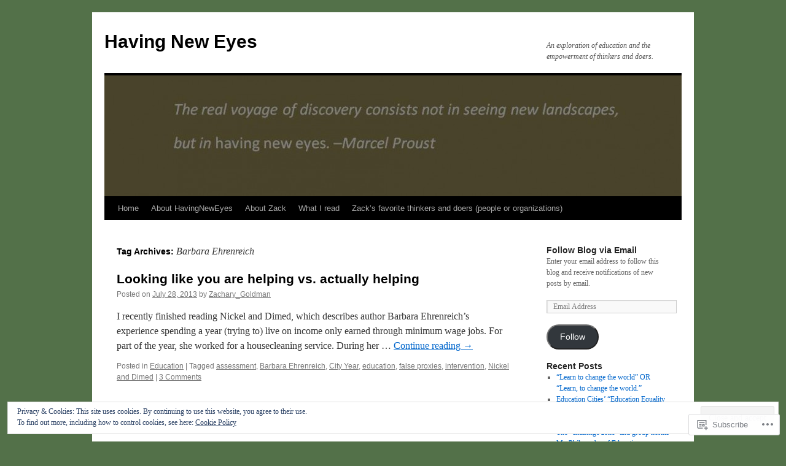

--- FILE ---
content_type: text/html; charset=UTF-8
request_url: https://havingneweyes.com/tag/barbara-ehrenreich/
body_size: 21647
content:
<!DOCTYPE html>
<html lang="en">
<head>
<meta charset="UTF-8" />
<title>
Barbara Ehrenreich | Having New Eyes</title>
<link rel="profile" href="https://gmpg.org/xfn/11" />
<link rel="stylesheet" type="text/css" media="all" href="https://s0.wp.com/wp-content/themes/pub/twentyten/style.css?m=1659017451i&amp;ver=20190507" />
<link rel="pingback" href="https://havingneweyes.com/xmlrpc.php">
<meta name='robots' content='max-image-preview:large' />
<meta name="google-site-verification" content="vhI6AyaortxNYIwce-fpqM85ULXe7rF6RYbcGCHQZCE" />

<!-- Async WordPress.com Remote Login -->
<script id="wpcom_remote_login_js">
var wpcom_remote_login_extra_auth = '';
function wpcom_remote_login_remove_dom_node_id( element_id ) {
	var dom_node = document.getElementById( element_id );
	if ( dom_node ) { dom_node.parentNode.removeChild( dom_node ); }
}
function wpcom_remote_login_remove_dom_node_classes( class_name ) {
	var dom_nodes = document.querySelectorAll( '.' + class_name );
	for ( var i = 0; i < dom_nodes.length; i++ ) {
		dom_nodes[ i ].parentNode.removeChild( dom_nodes[ i ] );
	}
}
function wpcom_remote_login_final_cleanup() {
	wpcom_remote_login_remove_dom_node_classes( "wpcom_remote_login_msg" );
	wpcom_remote_login_remove_dom_node_id( "wpcom_remote_login_key" );
	wpcom_remote_login_remove_dom_node_id( "wpcom_remote_login_validate" );
	wpcom_remote_login_remove_dom_node_id( "wpcom_remote_login_js" );
	wpcom_remote_login_remove_dom_node_id( "wpcom_request_access_iframe" );
	wpcom_remote_login_remove_dom_node_id( "wpcom_request_access_styles" );
}

// Watch for messages back from the remote login
window.addEventListener( "message", function( e ) {
	if ( e.origin === "https://r-login.wordpress.com" ) {
		var data = {};
		try {
			data = JSON.parse( e.data );
		} catch( e ) {
			wpcom_remote_login_final_cleanup();
			return;
		}

		if ( data.msg === 'LOGIN' ) {
			// Clean up the login check iframe
			wpcom_remote_login_remove_dom_node_id( "wpcom_remote_login_key" );

			var id_regex = new RegExp( /^[0-9]+$/ );
			var token_regex = new RegExp( /^.*|.*|.*$/ );
			if (
				token_regex.test( data.token )
				&& id_regex.test( data.wpcomid )
			) {
				// We have everything we need to ask for a login
				var script = document.createElement( "script" );
				script.setAttribute( "id", "wpcom_remote_login_validate" );
				script.src = '/remote-login.php?wpcom_remote_login=validate'
					+ '&wpcomid=' + data.wpcomid
					+ '&token=' + encodeURIComponent( data.token )
					+ '&host=' + window.location.protocol
					+ '//' + window.location.hostname
					+ '&postid=617'
					+ '&is_singular=';
				document.body.appendChild( script );
			}

			return;
		}

		// Safari ITP, not logged in, so redirect
		if ( data.msg === 'LOGIN-REDIRECT' ) {
			window.location = 'https://wordpress.com/log-in?redirect_to=' + window.location.href;
			return;
		}

		// Safari ITP, storage access failed, remove the request
		if ( data.msg === 'LOGIN-REMOVE' ) {
			var css_zap = 'html { -webkit-transition: margin-top 1s; transition: margin-top 1s; } /* 9001 */ html { margin-top: 0 !important; } * html body { margin-top: 0 !important; } @media screen and ( max-width: 782px ) { html { margin-top: 0 !important; } * html body { margin-top: 0 !important; } }';
			var style_zap = document.createElement( 'style' );
			style_zap.type = 'text/css';
			style_zap.appendChild( document.createTextNode( css_zap ) );
			document.body.appendChild( style_zap );

			var e = document.getElementById( 'wpcom_request_access_iframe' );
			e.parentNode.removeChild( e );

			document.cookie = 'wordpress_com_login_access=denied; path=/; max-age=31536000';

			return;
		}

		// Safari ITP
		if ( data.msg === 'REQUEST_ACCESS' ) {
			console.log( 'request access: safari' );

			// Check ITP iframe enable/disable knob
			if ( wpcom_remote_login_extra_auth !== 'safari_itp_iframe' ) {
				return;
			}

			// If we are in a "private window" there is no ITP.
			var private_window = false;
			try {
				var opendb = window.openDatabase( null, null, null, null );
			} catch( e ) {
				private_window = true;
			}

			if ( private_window ) {
				console.log( 'private window' );
				return;
			}

			var iframe = document.createElement( 'iframe' );
			iframe.id = 'wpcom_request_access_iframe';
			iframe.setAttribute( 'scrolling', 'no' );
			iframe.setAttribute( 'sandbox', 'allow-storage-access-by-user-activation allow-scripts allow-same-origin allow-top-navigation-by-user-activation' );
			iframe.src = 'https://r-login.wordpress.com/remote-login.php?wpcom_remote_login=request_access&origin=' + encodeURIComponent( data.origin ) + '&wpcomid=' + encodeURIComponent( data.wpcomid );

			var css = 'html { -webkit-transition: margin-top 1s; transition: margin-top 1s; } /* 9001 */ html { margin-top: 46px !important; } * html body { margin-top: 46px !important; } @media screen and ( max-width: 660px ) { html { margin-top: 71px !important; } * html body { margin-top: 71px !important; } #wpcom_request_access_iframe { display: block; height: 71px !important; } } #wpcom_request_access_iframe { border: 0px; height: 46px; position: fixed; top: 0; left: 0; width: 100%; min-width: 100%; z-index: 99999; background: #23282d; } ';

			var style = document.createElement( 'style' );
			style.type = 'text/css';
			style.id = 'wpcom_request_access_styles';
			style.appendChild( document.createTextNode( css ) );
			document.body.appendChild( style );

			document.body.appendChild( iframe );
		}

		if ( data.msg === 'DONE' ) {
			wpcom_remote_login_final_cleanup();
		}
	}
}, false );

// Inject the remote login iframe after the page has had a chance to load
// more critical resources
window.addEventListener( "DOMContentLoaded", function( e ) {
	var iframe = document.createElement( "iframe" );
	iframe.style.display = "none";
	iframe.setAttribute( "scrolling", "no" );
	iframe.setAttribute( "id", "wpcom_remote_login_key" );
	iframe.src = "https://r-login.wordpress.com/remote-login.php"
		+ "?wpcom_remote_login=key"
		+ "&origin=aHR0cHM6Ly9oYXZpbmduZXdleWVzLmNvbQ%3D%3D"
		+ "&wpcomid=38763855"
		+ "&time=" + Math.floor( Date.now() / 1000 );
	document.body.appendChild( iframe );
}, false );
</script>
<link rel='dns-prefetch' href='//s0.wp.com' />
<link rel='dns-prefetch' href='//af.pubmine.com' />
<link rel="alternate" type="application/rss+xml" title="Having New Eyes &raquo; Feed" href="https://havingneweyes.com/feed/" />
<link rel="alternate" type="application/rss+xml" title="Having New Eyes &raquo; Comments Feed" href="https://havingneweyes.com/comments/feed/" />
<link rel="alternate" type="application/rss+xml" title="Having New Eyes &raquo; Barbara Ehrenreich Tag Feed" href="https://havingneweyes.com/tag/barbara-ehrenreich/feed/" />
	<script type="text/javascript">
		/* <![CDATA[ */
		function addLoadEvent(func) {
			var oldonload = window.onload;
			if (typeof window.onload != 'function') {
				window.onload = func;
			} else {
				window.onload = function () {
					oldonload();
					func();
				}
			}
		}
		/* ]]> */
	</script>
	<link crossorigin='anonymous' rel='stylesheet' id='all-css-0-1' href='/wp-content/mu-plugins/widgets/eu-cookie-law/templates/style.css?m=1642463000i&cssminify=yes' type='text/css' media='all' />
<style id='wp-emoji-styles-inline-css'>

	img.wp-smiley, img.emoji {
		display: inline !important;
		border: none !important;
		box-shadow: none !important;
		height: 1em !important;
		width: 1em !important;
		margin: 0 0.07em !important;
		vertical-align: -0.1em !important;
		background: none !important;
		padding: 0 !important;
	}
/*# sourceURL=wp-emoji-styles-inline-css */
</style>
<link crossorigin='anonymous' rel='stylesheet' id='all-css-2-1' href='/wp-content/plugins/gutenberg-core/v22.4.2/build/styles/block-library/style.min.css?m=1769608164i&cssminify=yes' type='text/css' media='all' />
<style id='wp-block-library-inline-css'>
.has-text-align-justify {
	text-align:justify;
}
.has-text-align-justify{text-align:justify;}

/*# sourceURL=wp-block-library-inline-css */
</style><style id='global-styles-inline-css'>
:root{--wp--preset--aspect-ratio--square: 1;--wp--preset--aspect-ratio--4-3: 4/3;--wp--preset--aspect-ratio--3-4: 3/4;--wp--preset--aspect-ratio--3-2: 3/2;--wp--preset--aspect-ratio--2-3: 2/3;--wp--preset--aspect-ratio--16-9: 16/9;--wp--preset--aspect-ratio--9-16: 9/16;--wp--preset--color--black: #000;--wp--preset--color--cyan-bluish-gray: #abb8c3;--wp--preset--color--white: #fff;--wp--preset--color--pale-pink: #f78da7;--wp--preset--color--vivid-red: #cf2e2e;--wp--preset--color--luminous-vivid-orange: #ff6900;--wp--preset--color--luminous-vivid-amber: #fcb900;--wp--preset--color--light-green-cyan: #7bdcb5;--wp--preset--color--vivid-green-cyan: #00d084;--wp--preset--color--pale-cyan-blue: #8ed1fc;--wp--preset--color--vivid-cyan-blue: #0693e3;--wp--preset--color--vivid-purple: #9b51e0;--wp--preset--color--blue: #0066cc;--wp--preset--color--medium-gray: #666;--wp--preset--color--light-gray: #f1f1f1;--wp--preset--gradient--vivid-cyan-blue-to-vivid-purple: linear-gradient(135deg,rgb(6,147,227) 0%,rgb(155,81,224) 100%);--wp--preset--gradient--light-green-cyan-to-vivid-green-cyan: linear-gradient(135deg,rgb(122,220,180) 0%,rgb(0,208,130) 100%);--wp--preset--gradient--luminous-vivid-amber-to-luminous-vivid-orange: linear-gradient(135deg,rgb(252,185,0) 0%,rgb(255,105,0) 100%);--wp--preset--gradient--luminous-vivid-orange-to-vivid-red: linear-gradient(135deg,rgb(255,105,0) 0%,rgb(207,46,46) 100%);--wp--preset--gradient--very-light-gray-to-cyan-bluish-gray: linear-gradient(135deg,rgb(238,238,238) 0%,rgb(169,184,195) 100%);--wp--preset--gradient--cool-to-warm-spectrum: linear-gradient(135deg,rgb(74,234,220) 0%,rgb(151,120,209) 20%,rgb(207,42,186) 40%,rgb(238,44,130) 60%,rgb(251,105,98) 80%,rgb(254,248,76) 100%);--wp--preset--gradient--blush-light-purple: linear-gradient(135deg,rgb(255,206,236) 0%,rgb(152,150,240) 100%);--wp--preset--gradient--blush-bordeaux: linear-gradient(135deg,rgb(254,205,165) 0%,rgb(254,45,45) 50%,rgb(107,0,62) 100%);--wp--preset--gradient--luminous-dusk: linear-gradient(135deg,rgb(255,203,112) 0%,rgb(199,81,192) 50%,rgb(65,88,208) 100%);--wp--preset--gradient--pale-ocean: linear-gradient(135deg,rgb(255,245,203) 0%,rgb(182,227,212) 50%,rgb(51,167,181) 100%);--wp--preset--gradient--electric-grass: linear-gradient(135deg,rgb(202,248,128) 0%,rgb(113,206,126) 100%);--wp--preset--gradient--midnight: linear-gradient(135deg,rgb(2,3,129) 0%,rgb(40,116,252) 100%);--wp--preset--font-size--small: 13px;--wp--preset--font-size--medium: 20px;--wp--preset--font-size--large: 36px;--wp--preset--font-size--x-large: 42px;--wp--preset--font-family--albert-sans: 'Albert Sans', sans-serif;--wp--preset--font-family--alegreya: Alegreya, serif;--wp--preset--font-family--arvo: Arvo, serif;--wp--preset--font-family--bodoni-moda: 'Bodoni Moda', serif;--wp--preset--font-family--bricolage-grotesque: 'Bricolage Grotesque', sans-serif;--wp--preset--font-family--cabin: Cabin, sans-serif;--wp--preset--font-family--chivo: Chivo, sans-serif;--wp--preset--font-family--commissioner: Commissioner, sans-serif;--wp--preset--font-family--cormorant: Cormorant, serif;--wp--preset--font-family--courier-prime: 'Courier Prime', monospace;--wp--preset--font-family--crimson-pro: 'Crimson Pro', serif;--wp--preset--font-family--dm-mono: 'DM Mono', monospace;--wp--preset--font-family--dm-sans: 'DM Sans', sans-serif;--wp--preset--font-family--dm-serif-display: 'DM Serif Display', serif;--wp--preset--font-family--domine: Domine, serif;--wp--preset--font-family--eb-garamond: 'EB Garamond', serif;--wp--preset--font-family--epilogue: Epilogue, sans-serif;--wp--preset--font-family--fahkwang: Fahkwang, sans-serif;--wp--preset--font-family--figtree: Figtree, sans-serif;--wp--preset--font-family--fira-sans: 'Fira Sans', sans-serif;--wp--preset--font-family--fjalla-one: 'Fjalla One', sans-serif;--wp--preset--font-family--fraunces: Fraunces, serif;--wp--preset--font-family--gabarito: Gabarito, system-ui;--wp--preset--font-family--ibm-plex-mono: 'IBM Plex Mono', monospace;--wp--preset--font-family--ibm-plex-sans: 'IBM Plex Sans', sans-serif;--wp--preset--font-family--ibarra-real-nova: 'Ibarra Real Nova', serif;--wp--preset--font-family--instrument-serif: 'Instrument Serif', serif;--wp--preset--font-family--inter: Inter, sans-serif;--wp--preset--font-family--josefin-sans: 'Josefin Sans', sans-serif;--wp--preset--font-family--jost: Jost, sans-serif;--wp--preset--font-family--libre-baskerville: 'Libre Baskerville', serif;--wp--preset--font-family--libre-franklin: 'Libre Franklin', sans-serif;--wp--preset--font-family--literata: Literata, serif;--wp--preset--font-family--lora: Lora, serif;--wp--preset--font-family--merriweather: Merriweather, serif;--wp--preset--font-family--montserrat: Montserrat, sans-serif;--wp--preset--font-family--newsreader: Newsreader, serif;--wp--preset--font-family--noto-sans-mono: 'Noto Sans Mono', sans-serif;--wp--preset--font-family--nunito: Nunito, sans-serif;--wp--preset--font-family--open-sans: 'Open Sans', sans-serif;--wp--preset--font-family--overpass: Overpass, sans-serif;--wp--preset--font-family--pt-serif: 'PT Serif', serif;--wp--preset--font-family--petrona: Petrona, serif;--wp--preset--font-family--piazzolla: Piazzolla, serif;--wp--preset--font-family--playfair-display: 'Playfair Display', serif;--wp--preset--font-family--plus-jakarta-sans: 'Plus Jakarta Sans', sans-serif;--wp--preset--font-family--poppins: Poppins, sans-serif;--wp--preset--font-family--raleway: Raleway, sans-serif;--wp--preset--font-family--roboto: Roboto, sans-serif;--wp--preset--font-family--roboto-slab: 'Roboto Slab', serif;--wp--preset--font-family--rubik: Rubik, sans-serif;--wp--preset--font-family--rufina: Rufina, serif;--wp--preset--font-family--sora: Sora, sans-serif;--wp--preset--font-family--source-sans-3: 'Source Sans 3', sans-serif;--wp--preset--font-family--source-serif-4: 'Source Serif 4', serif;--wp--preset--font-family--space-mono: 'Space Mono', monospace;--wp--preset--font-family--syne: Syne, sans-serif;--wp--preset--font-family--texturina: Texturina, serif;--wp--preset--font-family--urbanist: Urbanist, sans-serif;--wp--preset--font-family--work-sans: 'Work Sans', sans-serif;--wp--preset--spacing--20: 0.44rem;--wp--preset--spacing--30: 0.67rem;--wp--preset--spacing--40: 1rem;--wp--preset--spacing--50: 1.5rem;--wp--preset--spacing--60: 2.25rem;--wp--preset--spacing--70: 3.38rem;--wp--preset--spacing--80: 5.06rem;--wp--preset--shadow--natural: 6px 6px 9px rgba(0, 0, 0, 0.2);--wp--preset--shadow--deep: 12px 12px 50px rgba(0, 0, 0, 0.4);--wp--preset--shadow--sharp: 6px 6px 0px rgba(0, 0, 0, 0.2);--wp--preset--shadow--outlined: 6px 6px 0px -3px rgb(255, 255, 255), 6px 6px rgb(0, 0, 0);--wp--preset--shadow--crisp: 6px 6px 0px rgb(0, 0, 0);}:where(body) { margin: 0; }:where(.is-layout-flex){gap: 0.5em;}:where(.is-layout-grid){gap: 0.5em;}body .is-layout-flex{display: flex;}.is-layout-flex{flex-wrap: wrap;align-items: center;}.is-layout-flex > :is(*, div){margin: 0;}body .is-layout-grid{display: grid;}.is-layout-grid > :is(*, div){margin: 0;}body{padding-top: 0px;padding-right: 0px;padding-bottom: 0px;padding-left: 0px;}:root :where(.wp-element-button, .wp-block-button__link){background-color: #32373c;border-width: 0;color: #fff;font-family: inherit;font-size: inherit;font-style: inherit;font-weight: inherit;letter-spacing: inherit;line-height: inherit;padding-top: calc(0.667em + 2px);padding-right: calc(1.333em + 2px);padding-bottom: calc(0.667em + 2px);padding-left: calc(1.333em + 2px);text-decoration: none;text-transform: inherit;}.has-black-color{color: var(--wp--preset--color--black) !important;}.has-cyan-bluish-gray-color{color: var(--wp--preset--color--cyan-bluish-gray) !important;}.has-white-color{color: var(--wp--preset--color--white) !important;}.has-pale-pink-color{color: var(--wp--preset--color--pale-pink) !important;}.has-vivid-red-color{color: var(--wp--preset--color--vivid-red) !important;}.has-luminous-vivid-orange-color{color: var(--wp--preset--color--luminous-vivid-orange) !important;}.has-luminous-vivid-amber-color{color: var(--wp--preset--color--luminous-vivid-amber) !important;}.has-light-green-cyan-color{color: var(--wp--preset--color--light-green-cyan) !important;}.has-vivid-green-cyan-color{color: var(--wp--preset--color--vivid-green-cyan) !important;}.has-pale-cyan-blue-color{color: var(--wp--preset--color--pale-cyan-blue) !important;}.has-vivid-cyan-blue-color{color: var(--wp--preset--color--vivid-cyan-blue) !important;}.has-vivid-purple-color{color: var(--wp--preset--color--vivid-purple) !important;}.has-blue-color{color: var(--wp--preset--color--blue) !important;}.has-medium-gray-color{color: var(--wp--preset--color--medium-gray) !important;}.has-light-gray-color{color: var(--wp--preset--color--light-gray) !important;}.has-black-background-color{background-color: var(--wp--preset--color--black) !important;}.has-cyan-bluish-gray-background-color{background-color: var(--wp--preset--color--cyan-bluish-gray) !important;}.has-white-background-color{background-color: var(--wp--preset--color--white) !important;}.has-pale-pink-background-color{background-color: var(--wp--preset--color--pale-pink) !important;}.has-vivid-red-background-color{background-color: var(--wp--preset--color--vivid-red) !important;}.has-luminous-vivid-orange-background-color{background-color: var(--wp--preset--color--luminous-vivid-orange) !important;}.has-luminous-vivid-amber-background-color{background-color: var(--wp--preset--color--luminous-vivid-amber) !important;}.has-light-green-cyan-background-color{background-color: var(--wp--preset--color--light-green-cyan) !important;}.has-vivid-green-cyan-background-color{background-color: var(--wp--preset--color--vivid-green-cyan) !important;}.has-pale-cyan-blue-background-color{background-color: var(--wp--preset--color--pale-cyan-blue) !important;}.has-vivid-cyan-blue-background-color{background-color: var(--wp--preset--color--vivid-cyan-blue) !important;}.has-vivid-purple-background-color{background-color: var(--wp--preset--color--vivid-purple) !important;}.has-blue-background-color{background-color: var(--wp--preset--color--blue) !important;}.has-medium-gray-background-color{background-color: var(--wp--preset--color--medium-gray) !important;}.has-light-gray-background-color{background-color: var(--wp--preset--color--light-gray) !important;}.has-black-border-color{border-color: var(--wp--preset--color--black) !important;}.has-cyan-bluish-gray-border-color{border-color: var(--wp--preset--color--cyan-bluish-gray) !important;}.has-white-border-color{border-color: var(--wp--preset--color--white) !important;}.has-pale-pink-border-color{border-color: var(--wp--preset--color--pale-pink) !important;}.has-vivid-red-border-color{border-color: var(--wp--preset--color--vivid-red) !important;}.has-luminous-vivid-orange-border-color{border-color: var(--wp--preset--color--luminous-vivid-orange) !important;}.has-luminous-vivid-amber-border-color{border-color: var(--wp--preset--color--luminous-vivid-amber) !important;}.has-light-green-cyan-border-color{border-color: var(--wp--preset--color--light-green-cyan) !important;}.has-vivid-green-cyan-border-color{border-color: var(--wp--preset--color--vivid-green-cyan) !important;}.has-pale-cyan-blue-border-color{border-color: var(--wp--preset--color--pale-cyan-blue) !important;}.has-vivid-cyan-blue-border-color{border-color: var(--wp--preset--color--vivid-cyan-blue) !important;}.has-vivid-purple-border-color{border-color: var(--wp--preset--color--vivid-purple) !important;}.has-blue-border-color{border-color: var(--wp--preset--color--blue) !important;}.has-medium-gray-border-color{border-color: var(--wp--preset--color--medium-gray) !important;}.has-light-gray-border-color{border-color: var(--wp--preset--color--light-gray) !important;}.has-vivid-cyan-blue-to-vivid-purple-gradient-background{background: var(--wp--preset--gradient--vivid-cyan-blue-to-vivid-purple) !important;}.has-light-green-cyan-to-vivid-green-cyan-gradient-background{background: var(--wp--preset--gradient--light-green-cyan-to-vivid-green-cyan) !important;}.has-luminous-vivid-amber-to-luminous-vivid-orange-gradient-background{background: var(--wp--preset--gradient--luminous-vivid-amber-to-luminous-vivid-orange) !important;}.has-luminous-vivid-orange-to-vivid-red-gradient-background{background: var(--wp--preset--gradient--luminous-vivid-orange-to-vivid-red) !important;}.has-very-light-gray-to-cyan-bluish-gray-gradient-background{background: var(--wp--preset--gradient--very-light-gray-to-cyan-bluish-gray) !important;}.has-cool-to-warm-spectrum-gradient-background{background: var(--wp--preset--gradient--cool-to-warm-spectrum) !important;}.has-blush-light-purple-gradient-background{background: var(--wp--preset--gradient--blush-light-purple) !important;}.has-blush-bordeaux-gradient-background{background: var(--wp--preset--gradient--blush-bordeaux) !important;}.has-luminous-dusk-gradient-background{background: var(--wp--preset--gradient--luminous-dusk) !important;}.has-pale-ocean-gradient-background{background: var(--wp--preset--gradient--pale-ocean) !important;}.has-electric-grass-gradient-background{background: var(--wp--preset--gradient--electric-grass) !important;}.has-midnight-gradient-background{background: var(--wp--preset--gradient--midnight) !important;}.has-small-font-size{font-size: var(--wp--preset--font-size--small) !important;}.has-medium-font-size{font-size: var(--wp--preset--font-size--medium) !important;}.has-large-font-size{font-size: var(--wp--preset--font-size--large) !important;}.has-x-large-font-size{font-size: var(--wp--preset--font-size--x-large) !important;}.has-albert-sans-font-family{font-family: var(--wp--preset--font-family--albert-sans) !important;}.has-alegreya-font-family{font-family: var(--wp--preset--font-family--alegreya) !important;}.has-arvo-font-family{font-family: var(--wp--preset--font-family--arvo) !important;}.has-bodoni-moda-font-family{font-family: var(--wp--preset--font-family--bodoni-moda) !important;}.has-bricolage-grotesque-font-family{font-family: var(--wp--preset--font-family--bricolage-grotesque) !important;}.has-cabin-font-family{font-family: var(--wp--preset--font-family--cabin) !important;}.has-chivo-font-family{font-family: var(--wp--preset--font-family--chivo) !important;}.has-commissioner-font-family{font-family: var(--wp--preset--font-family--commissioner) !important;}.has-cormorant-font-family{font-family: var(--wp--preset--font-family--cormorant) !important;}.has-courier-prime-font-family{font-family: var(--wp--preset--font-family--courier-prime) !important;}.has-crimson-pro-font-family{font-family: var(--wp--preset--font-family--crimson-pro) !important;}.has-dm-mono-font-family{font-family: var(--wp--preset--font-family--dm-mono) !important;}.has-dm-sans-font-family{font-family: var(--wp--preset--font-family--dm-sans) !important;}.has-dm-serif-display-font-family{font-family: var(--wp--preset--font-family--dm-serif-display) !important;}.has-domine-font-family{font-family: var(--wp--preset--font-family--domine) !important;}.has-eb-garamond-font-family{font-family: var(--wp--preset--font-family--eb-garamond) !important;}.has-epilogue-font-family{font-family: var(--wp--preset--font-family--epilogue) !important;}.has-fahkwang-font-family{font-family: var(--wp--preset--font-family--fahkwang) !important;}.has-figtree-font-family{font-family: var(--wp--preset--font-family--figtree) !important;}.has-fira-sans-font-family{font-family: var(--wp--preset--font-family--fira-sans) !important;}.has-fjalla-one-font-family{font-family: var(--wp--preset--font-family--fjalla-one) !important;}.has-fraunces-font-family{font-family: var(--wp--preset--font-family--fraunces) !important;}.has-gabarito-font-family{font-family: var(--wp--preset--font-family--gabarito) !important;}.has-ibm-plex-mono-font-family{font-family: var(--wp--preset--font-family--ibm-plex-mono) !important;}.has-ibm-plex-sans-font-family{font-family: var(--wp--preset--font-family--ibm-plex-sans) !important;}.has-ibarra-real-nova-font-family{font-family: var(--wp--preset--font-family--ibarra-real-nova) !important;}.has-instrument-serif-font-family{font-family: var(--wp--preset--font-family--instrument-serif) !important;}.has-inter-font-family{font-family: var(--wp--preset--font-family--inter) !important;}.has-josefin-sans-font-family{font-family: var(--wp--preset--font-family--josefin-sans) !important;}.has-jost-font-family{font-family: var(--wp--preset--font-family--jost) !important;}.has-libre-baskerville-font-family{font-family: var(--wp--preset--font-family--libre-baskerville) !important;}.has-libre-franklin-font-family{font-family: var(--wp--preset--font-family--libre-franklin) !important;}.has-literata-font-family{font-family: var(--wp--preset--font-family--literata) !important;}.has-lora-font-family{font-family: var(--wp--preset--font-family--lora) !important;}.has-merriweather-font-family{font-family: var(--wp--preset--font-family--merriweather) !important;}.has-montserrat-font-family{font-family: var(--wp--preset--font-family--montserrat) !important;}.has-newsreader-font-family{font-family: var(--wp--preset--font-family--newsreader) !important;}.has-noto-sans-mono-font-family{font-family: var(--wp--preset--font-family--noto-sans-mono) !important;}.has-nunito-font-family{font-family: var(--wp--preset--font-family--nunito) !important;}.has-open-sans-font-family{font-family: var(--wp--preset--font-family--open-sans) !important;}.has-overpass-font-family{font-family: var(--wp--preset--font-family--overpass) !important;}.has-pt-serif-font-family{font-family: var(--wp--preset--font-family--pt-serif) !important;}.has-petrona-font-family{font-family: var(--wp--preset--font-family--petrona) !important;}.has-piazzolla-font-family{font-family: var(--wp--preset--font-family--piazzolla) !important;}.has-playfair-display-font-family{font-family: var(--wp--preset--font-family--playfair-display) !important;}.has-plus-jakarta-sans-font-family{font-family: var(--wp--preset--font-family--plus-jakarta-sans) !important;}.has-poppins-font-family{font-family: var(--wp--preset--font-family--poppins) !important;}.has-raleway-font-family{font-family: var(--wp--preset--font-family--raleway) !important;}.has-roboto-font-family{font-family: var(--wp--preset--font-family--roboto) !important;}.has-roboto-slab-font-family{font-family: var(--wp--preset--font-family--roboto-slab) !important;}.has-rubik-font-family{font-family: var(--wp--preset--font-family--rubik) !important;}.has-rufina-font-family{font-family: var(--wp--preset--font-family--rufina) !important;}.has-sora-font-family{font-family: var(--wp--preset--font-family--sora) !important;}.has-source-sans-3-font-family{font-family: var(--wp--preset--font-family--source-sans-3) !important;}.has-source-serif-4-font-family{font-family: var(--wp--preset--font-family--source-serif-4) !important;}.has-space-mono-font-family{font-family: var(--wp--preset--font-family--space-mono) !important;}.has-syne-font-family{font-family: var(--wp--preset--font-family--syne) !important;}.has-texturina-font-family{font-family: var(--wp--preset--font-family--texturina) !important;}.has-urbanist-font-family{font-family: var(--wp--preset--font-family--urbanist) !important;}.has-work-sans-font-family{font-family: var(--wp--preset--font-family--work-sans) !important;}
/*# sourceURL=global-styles-inline-css */
</style>

<style id='classic-theme-styles-inline-css'>
.wp-block-button__link{background-color:#32373c;border-radius:9999px;box-shadow:none;color:#fff;font-size:1.125em;padding:calc(.667em + 2px) calc(1.333em + 2px);text-decoration:none}.wp-block-file__button{background:#32373c;color:#fff}.wp-block-accordion-heading{margin:0}.wp-block-accordion-heading__toggle{background-color:inherit!important;color:inherit!important}.wp-block-accordion-heading__toggle:not(:focus-visible){outline:none}.wp-block-accordion-heading__toggle:focus,.wp-block-accordion-heading__toggle:hover{background-color:inherit!important;border:none;box-shadow:none;color:inherit;padding:var(--wp--preset--spacing--20,1em) 0;text-decoration:none}.wp-block-accordion-heading__toggle:focus-visible{outline:auto;outline-offset:0}
/*# sourceURL=/wp-content/plugins/gutenberg-core/v22.4.2/build/styles/block-library/classic.min.css */
</style>
<link crossorigin='anonymous' rel='stylesheet' id='all-css-4-1' href='/_static/??-eJyNT0kOwjAM/BCu1YKgHBBv6WJCIGmi2KX095giNiFVXCx7NIsHhwhN6IQ6weh6YzvGJtQuNGfGIsvLLAe2PjqCRJdsha1leTGAZXSUNcwL/DDyPby9EinuYyV3hqfWVuTIK21ONtjWkKicnzsIXeclUWOgrmMiZtDpbe9BjprFP7oHjLGvUQYFRkXx0ek/7lQcpsy5pxKpqdHVTFXe55zIUAB9pRIbuq8DDq6y6S7d+12+LvNyWRTbzekGiYipTQ==&cssminify=yes' type='text/css' media='all' />
<style id='jetpack-global-styles-frontend-style-inline-css'>
:root { --font-headings: unset; --font-base: unset; --font-headings-default: -apple-system,BlinkMacSystemFont,"Segoe UI",Roboto,Oxygen-Sans,Ubuntu,Cantarell,"Helvetica Neue",sans-serif; --font-base-default: -apple-system,BlinkMacSystemFont,"Segoe UI",Roboto,Oxygen-Sans,Ubuntu,Cantarell,"Helvetica Neue",sans-serif;}
/*# sourceURL=jetpack-global-styles-frontend-style-inline-css */
</style>
<link crossorigin='anonymous' rel='stylesheet' id='all-css-6-1' href='/wp-content/themes/h4/global.css?m=1420737423i&cssminify=yes' type='text/css' media='all' />
<script type="text/javascript" id="wpcom-actionbar-placeholder-js-extra">
/* <![CDATA[ */
var actionbardata = {"siteID":"38763855","postID":"0","siteURL":"https://havingneweyes.com","xhrURL":"https://havingneweyes.com/wp-admin/admin-ajax.php","nonce":"e2d4c58009","isLoggedIn":"","statusMessage":"","subsEmailDefault":"instantly","proxyScriptUrl":"https://s0.wp.com/wp-content/js/wpcom-proxy-request.js?m=1513050504i&amp;ver=20211021","i18n":{"followedText":"New posts from this site will now appear in your \u003Ca href=\"https://wordpress.com/reader\"\u003EReader\u003C/a\u003E","foldBar":"Collapse this bar","unfoldBar":"Expand this bar","shortLinkCopied":"Shortlink copied to clipboard."}};
//# sourceURL=wpcom-actionbar-placeholder-js-extra
/* ]]> */
</script>
<script type="text/javascript" id="jetpack-mu-wpcom-settings-js-before">
/* <![CDATA[ */
var JETPACK_MU_WPCOM_SETTINGS = {"assetsUrl":"https://s0.wp.com/wp-content/mu-plugins/jetpack-mu-wpcom-plugin/sun/jetpack_vendor/automattic/jetpack-mu-wpcom/src/build/"};
//# sourceURL=jetpack-mu-wpcom-settings-js-before
/* ]]> */
</script>
<script crossorigin='anonymous' type='text/javascript'  src='/_static/??/wp-content/js/rlt-proxy.js,/wp-content/blog-plugins/wordads-classes/js/cmp/v2/cmp-non-gdpr.js?m=1720530689j'></script>
<script type="text/javascript" id="rlt-proxy-js-after">
/* <![CDATA[ */
	rltInitialize( {"token":null,"iframeOrigins":["https:\/\/widgets.wp.com"]} );
//# sourceURL=rlt-proxy-js-after
/* ]]> */
</script>
<link rel="EditURI" type="application/rsd+xml" title="RSD" href="https://havingneweyesdotcom.wordpress.com/xmlrpc.php?rsd" />
<meta name="generator" content="WordPress.com" />

<!-- Jetpack Open Graph Tags -->
<meta property="og:type" content="website" />
<meta property="og:title" content="Barbara Ehrenreich &#8211; Having New Eyes" />
<meta property="og:url" content="https://havingneweyes.com/tag/barbara-ehrenreich/" />
<meta property="og:site_name" content="Having New Eyes" />
<meta property="og:image" content="https://s0.wp.com/i/blank.jpg?m=1383295312i" />
<meta property="og:image:width" content="200" />
<meta property="og:image:height" content="200" />
<meta property="og:image:alt" content="" />
<meta property="og:locale" content="en_US" />
<meta name="twitter:creator" content="@zachary_goldman" />
<meta name="twitter:site" content="@zachary_goldman" />

<!-- End Jetpack Open Graph Tags -->
<link rel="shortcut icon" type="image/x-icon" href="https://s0.wp.com/i/favicon.ico?m=1713425267i" sizes="16x16 24x24 32x32 48x48" />
<link rel="icon" type="image/x-icon" href="https://s0.wp.com/i/favicon.ico?m=1713425267i" sizes="16x16 24x24 32x32 48x48" />
<link rel="apple-touch-icon" href="https://s0.wp.com/i/webclip.png?m=1713868326i" />
<link rel='openid.server' href='https://havingneweyes.com/?openidserver=1' />
<link rel='openid.delegate' href='https://havingneweyes.com/' />
<link rel="search" type="application/opensearchdescription+xml" href="https://havingneweyes.com/osd.xml" title="Having New Eyes" />
<link rel="search" type="application/opensearchdescription+xml" href="https://s1.wp.com/opensearch.xml" title="WordPress.com" />
<meta name="theme-color" content="#537149" />
<meta name="description" content="Posts about Barbara Ehrenreich written by Zachary_Goldman" />
<style type="text/css" id="custom-background-css">
body.custom-background { background-color: #537149; }
</style>
	<script type="text/javascript">
/* <![CDATA[ */
var wa_client = {}; wa_client.cmd = []; wa_client.config = { 'blog_id': 38763855, 'blog_language': 'en', 'is_wordads': false, 'hosting_type': 0, 'afp_account_id': null, 'afp_host_id': 5038568878849053, 'theme': 'pub/twentyten', '_': { 'title': 'Advertisement', 'privacy_settings': 'Privacy Settings' }, 'formats': [ 'belowpost', 'bottom_sticky', 'sidebar_sticky_right', 'sidebar', 'gutenberg_rectangle', 'gutenberg_leaderboard', 'gutenberg_mobile_leaderboard', 'gutenberg_skyscraper' ] };
/* ]]> */
</script>
		<script type="text/javascript">

			window.doNotSellCallback = function() {

				var linkElements = [
					'a[href="https://wordpress.com/?ref=footer_blog"]',
					'a[href="https://wordpress.com/?ref=footer_website"]',
					'a[href="https://wordpress.com/?ref=vertical_footer"]',
					'a[href^="https://wordpress.com/?ref=footer_segment_"]',
				].join(',');

				var dnsLink = document.createElement( 'a' );
				dnsLink.href = 'https://wordpress.com/advertising-program-optout/';
				dnsLink.classList.add( 'do-not-sell-link' );
				dnsLink.rel = 'nofollow';
				dnsLink.style.marginLeft = '0.5em';
				dnsLink.textContent = 'Do Not Sell or Share My Personal Information';

				var creditLinks = document.querySelectorAll( linkElements );

				if ( 0 === creditLinks.length ) {
					return false;
				}

				Array.prototype.forEach.call( creditLinks, function( el ) {
					el.insertAdjacentElement( 'afterend', dnsLink );
				});

				return true;
			};

		</script>
		<script type="text/javascript">
	window.google_analytics_uacct = "UA-52447-2";
</script>

<script type="text/javascript">
	var _gaq = _gaq || [];
	_gaq.push(['_setAccount', 'UA-52447-2']);
	_gaq.push(['_gat._anonymizeIp']);
	_gaq.push(['_setDomainName', 'none']);
	_gaq.push(['_setAllowLinker', true]);
	_gaq.push(['_initData']);
	_gaq.push(['_trackPageview']);

	(function() {
		var ga = document.createElement('script'); ga.type = 'text/javascript'; ga.async = true;
		ga.src = ('https:' == document.location.protocol ? 'https://ssl' : 'http://www') + '.google-analytics.com/ga.js';
		(document.getElementsByTagName('head')[0] || document.getElementsByTagName('body')[0]).appendChild(ga);
	})();
</script>
<link crossorigin='anonymous' rel='stylesheet' id='all-css-0-3' href='/_static/??-eJyNzMsKAjEMheEXshPqBXUhPoo4bRgytmkwCYNvbwdm487d+eDwwyIhNTZkg+pBik/ECjOaPNNrM6gzPIgTjE4ld46a3iRGrX9/NFTiIanu4O9wbdkLKiyUJzQFaxKkaV9qn4Jr7V5v8Xw6XC/xGPfzF4aPQ7Q=&cssminify=yes' type='text/css' media='all' />
</head>

<body class="archive tag tag-barbara-ehrenreich tag-249630 custom-background wp-theme-pubtwentyten customizer-styles-applied single-author jetpack-reblog-enabled">
<div id="wrapper" class="hfeed">
	<div id="header">
		<div id="masthead">
			<div id="branding" role="banner">
								<div id="site-title">
					<span>
						<a href="https://havingneweyes.com/" title="Having New Eyes" rel="home">Having New Eyes</a>
					</span>
				</div>
				<div id="site-description">An exploration of education and the empowerment of thinkers and doers. </div>

									<a class="home-link" href="https://havingneweyes.com/" title="Having New Eyes" rel="home">
						<img src="https://havingneweyes.com/wp-content/uploads/2012/07/cropped-background1.jpg" width="940" height="197" alt="" />
					</a>
								</div><!-- #branding -->

			<div id="access" role="navigation">
								<div class="skip-link screen-reader-text"><a href="#content" title="Skip to content">Skip to content</a></div>
				<div class="menu"><ul>
<li ><a href="https://havingneweyes.com/">Home</a></li><li class="page_item page-item-4"><a href="https://havingneweyes.com/about-havingneweyes/">About HavingNewEyes</a></li>
<li class="page_item page-item-8"><a href="https://havingneweyes.com/about-zack/">About Zack</a></li>
<li class="page_item page-item-159"><a href="https://havingneweyes.com/what-i-read/">What I read</a></li>
<li class="page_item page-item-297"><a href="https://havingneweyes.com/zacks-favorite-thinkers-and-doers-people-or-organizations/">Zack&#8217;s favorite thinkers and doers (people or&nbsp;organizations)</a></li>
</ul></div>
			</div><!-- #access -->
		</div><!-- #masthead -->
	</div><!-- #header -->

	<div id="main">

		<div id="container">
			<div id="content" role="main">

				<h1 class="page-title">Tag Archives: <span>Barbara Ehrenreich</span></h1>

				



	
			<div id="post-617" class="post-617 post type-post status-publish format-standard hentry category-education tag-assessment tag-barbara-ehrenreich tag-city-year-2 tag-education-2 tag-false-proxies tag-intervention tag-nickel-and-dimed">
			<h2 class="entry-title"><a href="https://havingneweyes.com/2013/07/28/looking-like-you-are-helping-vs-actually-helping/" rel="bookmark">Looking like you are helping vs. actually&nbsp;helping</a></h2>

			<div class="entry-meta">
				<span class="meta-prep meta-prep-author">Posted on</span> <a href="https://havingneweyes.com/2013/07/28/looking-like-you-are-helping-vs-actually-helping/" title="2:13 pm" rel="bookmark"><span class="entry-date">July 28, 2013</span></a> <span class="meta-sep">by</span> <span class="author vcard"><a class="url fn n" href="https://havingneweyes.com/author/zacksg1/" title="View all posts by Zachary_Goldman">Zachary_Goldman</a></span>			</div><!-- .entry-meta -->

					<div class="entry-summary">
				<p>I recently finished reading Nickel and Dimed, which describes author Barbara Ehrenreich&#8217;s experience spending a year (trying to) live on income only earned through minimum wage jobs. For part of the year, she worked for a housecleaning service. During her &hellip; <a href="https://havingneweyes.com/2013/07/28/looking-like-you-are-helping-vs-actually-helping/">Continue reading <span class="meta-nav">&rarr;</span></a></p>
			</div><!-- .entry-summary -->
	
			<div class="entry-utility">
													<span class="cat-links">
						<span class="entry-utility-prep entry-utility-prep-cat-links">Posted in</span> <a href="https://havingneweyes.com/category/education/" rel="category tag">Education</a>					</span>
					<span class="meta-sep">|</span>
				
								<span class="tag-links">
					<span class="entry-utility-prep entry-utility-prep-tag-links">Tagged</span> <a href="https://havingneweyes.com/tag/assessment/" rel="tag">assessment</a>, <a href="https://havingneweyes.com/tag/barbara-ehrenreich/" rel="tag">Barbara Ehrenreich</a>, <a href="https://havingneweyes.com/tag/city-year-2/" rel="tag">City Year</a>, <a href="https://havingneweyes.com/tag/education-2/" rel="tag">education</a>, <a href="https://havingneweyes.com/tag/false-proxies/" rel="tag">false proxies</a>, <a href="https://havingneweyes.com/tag/intervention/" rel="tag">intervention</a>, <a href="https://havingneweyes.com/tag/nickel-and-dimed/" rel="tag">Nickel and Dimed</a>				</span>
				<span class="meta-sep">|</span>
				
				<span class="comments-link"><a href="https://havingneweyes.com/2013/07/28/looking-like-you-are-helping-vs-actually-helping/#comments">3 Comments</a></span>

							</div><!-- .entry-utility -->
		</div><!-- #post-617 -->

		
	

			</div><!-- #content -->
		</div><!-- #container -->


		<div id="primary" class="widget-area" role="complementary">
						<ul class="xoxo">

<li id="blog_subscription-2" class="widget-container widget_blog_subscription jetpack_subscription_widget"><h3 class="widget-title"><label for="subscribe-field">Follow Blog via Email</label></h3>

			<div class="wp-block-jetpack-subscriptions__container">
			<form
				action="https://subscribe.wordpress.com"
				method="post"
				accept-charset="utf-8"
				data-blog="38763855"
				data-post_access_level="everybody"
				id="subscribe-blog"
			>
				<p>Enter your email address to follow this blog and receive notifications of new posts by email.</p>
				<p id="subscribe-email">
					<label
						id="subscribe-field-label"
						for="subscribe-field"
						class="screen-reader-text"
					>
						Email Address:					</label>

					<input
							type="email"
							name="email"
							autocomplete="email"
							
							style="width: 95%; padding: 1px 10px"
							placeholder="Email Address"
							value=""
							id="subscribe-field"
							required
						/>				</p>

				<p id="subscribe-submit"
									>
					<input type="hidden" name="action" value="subscribe"/>
					<input type="hidden" name="blog_id" value="38763855"/>
					<input type="hidden" name="source" value="https://havingneweyes.com/tag/barbara-ehrenreich/"/>
					<input type="hidden" name="sub-type" value="widget"/>
					<input type="hidden" name="redirect_fragment" value="subscribe-blog"/>
					<input type="hidden" id="_wpnonce" name="_wpnonce" value="04e7a98195" />					<button type="submit"
													class="wp-block-button__link"
																	>
						Follow					</button>
				</p>
			</form>
						</div>
			
</li>
		<li id="recent-posts-2" class="widget-container widget_recent_entries">
		<h3 class="widget-title">Recent Posts</h3>
		<ul>
											<li>
					<a href="https://havingneweyes.com/2016/08/14/learn-to-change-the-world-or-learn-to-change-the-world/">&#8220;Learn to change the world&#8221; OR &#8220;Learn, to change the&nbsp;world.&#8221;</a>
									</li>
											<li>
					<a href="https://havingneweyes.com/2016/03/30/education-cities-education-equality-index-is-a-metric-with-problems/">Education Cities&#8217; &#8220;Education Equality Index&#8221; is a metric with&nbsp;problems</a>
									</li>
											<li>
					<a href="https://havingneweyes.com/2015/10/31/5x3555/">5&#215;3=5+5+5</a>
									</li>
											<li>
					<a href="https://havingneweyes.com/2015/10/06/the-challenge-zone-and-group-norms/">The &#8220;challenge zone&#8221; and group&nbsp;norms</a>
									</li>
											<li>
					<a href="https://havingneweyes.com/2015/09/14/my-philosophy-of-education/">My Philosophy of&nbsp;Education</a>
									</li>
					</ul>

		</li><li id="top-posts-2" class="widget-container widget_top-posts"><h3 class="widget-title">Most popular posts</h3><ul><li><a href="https://havingneweyes.com/2014/08/01/how-i-think-about-conflicts/" class="bump-view" data-bump-view="tp">How I think about conflicts</a></li><li><a href="https://havingneweyes.com/2015/10/31/5x3555/" class="bump-view" data-bump-view="tp">5x3=5+5+5</a></li><li><a href="https://havingneweyes.com/2013/03/25/accredible-a-new-online-service-to-document-mastery-of-a-particular-online-course-or-skill/" class="bump-view" data-bump-view="tp">&quot;Accredible:&quot; a new online service to document mastery of a particular (online) course or skill</a></li><li><a href="https://havingneweyes.com/2013/09/21/the-difference-between-what-we-do-and-what-we-are-capable-of-doing/" class="bump-view" data-bump-view="tp">&quot;The difference between what we do and what we are capable of doing ....&quot; </a></li><li><a href="https://havingneweyes.com/2013/10/13/exploringthemathtwitterblogosphere/" class="bump-view" data-bump-view="tp">ExploringTheMathTwitterBlogosphere</a></li></ul></li><li id="text-2" class="widget-container widget_text"><h3 class="widget-title">Disclaimer:</h3>			<div class="textwidget"><p>1. All views expressed here solely represent the opinion of the author and do NOT represent the United Way of Asheville and Buncombe County (UWABC), the Harvard Graduate School of Education (HGSE), the Tennessee Achievement School District (TN ASD), Education Pioneers, City Year, AmeriCorps, the Corporation for National and Community Service, DCPS, OCPS, TFA, GCPS, or any other person or organization that I am, have been, or will be affiliated with. </p>
<p>2. Constructive critique and dialogue are encouraged. All views expressed here represent the CURRENT opinion of the author, which is certainly subject to change as a result of this discussion or for other reasons. </p>
</div>
		</li><li id="categories-2" class="widget-container widget_categories"><h3 class="widget-title">Categories</h3>
			<ul>
					<li class="cat-item cat-item-1745330"><a href="https://havingneweyes.com/category/education/city-year/">CIty Year</a>
</li>
	<li class="cat-item cat-item-254306816"><a href="https://havingneweyes.com/category/convopointer/">Convopointer</a>
</li>
	<li class="cat-item cat-item-22379"><a href="https://havingneweyes.com/category/data/">data</a>
</li>
	<li class="cat-item cat-item-1342"><a href="https://havingneweyes.com/category/education/">Education</a>
</li>
	<li class="cat-item cat-item-5897"><a href="https://havingneweyes.com/category/education/higher-education/">Higher education</a>
</li>
	<li class="cat-item cat-item-7885"><a href="https://havingneweyes.com/category/leadership/">Leadership</a>
</li>
	<li class="cat-item cat-item-191857"><a href="https://havingneweyes.com/category/education/lesson-ideas/">Lesson ideas</a>
</li>
	<li class="cat-item cat-item-131390"><a href="https://havingneweyes.com/category/education/math-education/">Math education</a>
</li>
	<li class="cat-item cat-item-149062"><a href="https://havingneweyes.com/category/education/online-education/">Online education</a>
</li>
	<li class="cat-item cat-item-4512"><a href="https://havingneweyes.com/category/personal-experiences/">Personal Experiences</a>
</li>
	<li class="cat-item cat-item-100286"><a href="https://havingneweyes.com/category/political-thought/">Political thought</a>
</li>
	<li class="cat-item cat-item-657826"><a href="https://havingneweyes.com/category/education/tfa/">TFA</a>
</li>
	<li class="cat-item cat-item-1"><a href="https://havingneweyes.com/category/uncategorized/">Uncategorized</a>
</li>
			</ul>

			</li><li id="wp_tag_cloud-2" class="widget-container wp_widget_tag_cloud"><h3 class="widget-title"></h3><ul class='wp-tag-cloud' role='list'>
	<li><a href="https://havingneweyes.com/tag/accredible/" class="tag-cloud-link tag-link-82364456 tag-link-position-1" style="font-size: 11.111111111111pt;" aria-label="accredible (2 items)">accredible</a></li>
	<li><a href="https://havingneweyes.com/tag/acumen-fund/" class="tag-cloud-link tag-link-2668248 tag-link-position-2" style="font-size: 8pt;" aria-label="Acumen Fund (1 item)">Acumen Fund</a></li>
	<li><a href="https://havingneweyes.com/tag/algebra/" class="tag-cloud-link tag-link-17236 tag-link-position-3" style="font-size: 11.111111111111pt;" aria-label="algebra (2 items)">algebra</a></li>
	<li><a href="https://havingneweyes.com/tag/amortization/" class="tag-cloud-link tag-link-383242 tag-link-position-4" style="font-size: 8pt;" aria-label="amortization (1 item)">amortization</a></li>
	<li><a href="https://havingneweyes.com/tag/anatomy-of-peace/" class="tag-cloud-link tag-link-10660557 tag-link-position-5" style="font-size: 11.111111111111pt;" aria-label="Anatomy of Peace (2 items)">Anatomy of Peace</a></li>
	<li><a href="https://havingneweyes.com/tag/application-problem/" class="tag-cloud-link tag-link-3893402 tag-link-position-6" style="font-size: 8pt;" aria-label="application problem (1 item)">application problem</a></li>
	<li><a href="https://havingneweyes.com/tag/assessment/" class="tag-cloud-link tag-link-19439 tag-link-position-7" style="font-size: 14.913580246914pt;" aria-label="assessment (4 items)">assessment</a></li>
	<li><a href="https://havingneweyes.com/tag/basic-income-grant/" class="tag-cloud-link tag-link-6379050 tag-link-position-8" style="font-size: 8pt;" aria-label="basic income grant (1 item)">basic income grant</a></li>
	<li><a href="https://havingneweyes.com/tag/career/" class="tag-cloud-link tag-link-14560 tag-link-position-9" style="font-size: 8pt;" aria-label="career (1 item)">career</a></li>
	<li><a href="https://havingneweyes.com/tag/center-for-global-education/" class="tag-cloud-link tag-link-4711149 tag-link-position-10" style="font-size: 8pt;" aria-label="Center for Global Education (1 item)">Center for Global Education</a></li>
	<li><a href="https://havingneweyes.com/tag/certainty/" class="tag-cloud-link tag-link-640818 tag-link-position-11" style="font-size: 8pt;" aria-label="certainty (1 item)">certainty</a></li>
	<li><a href="https://havingneweyes.com/tag/certified-teacher/" class="tag-cloud-link tag-link-12199743 tag-link-position-12" style="font-size: 11.111111111111pt;" aria-label="Certified teacher (2 items)">Certified teacher</a></li>
	<li><a href="https://havingneweyes.com/tag/city-year-2/" class="tag-cloud-link tag-link-123774278 tag-link-position-13" style="font-size: 21.481481481481pt;" aria-label="City Year (11 items)">City Year</a></li>
	<li><a href="https://havingneweyes.com/tag/college/" class="tag-cloud-link tag-link-2016 tag-link-position-14" style="font-size: 11.111111111111pt;" aria-label="college (2 items)">college</a></li>
	<li><a href="https://havingneweyes.com/tag/common-core/" class="tag-cloud-link tag-link-5169620 tag-link-position-15" style="font-size: 11.111111111111pt;" aria-label="Common Core (2 items)">Common Core</a></li>
	<li><a href="https://havingneweyes.com/tag/computer-science/" class="tag-cloud-link tag-link-5043 tag-link-position-16" style="font-size: 11.111111111111pt;" aria-label="computer science (2 items)">computer science</a></li>
	<li><a href="https://havingneweyes.com/tag/coursera/" class="tag-cloud-link tag-link-76917337 tag-link-position-17" style="font-size: 17.506172839506pt;" aria-label="coursera (6 items)">coursera</a></li>
	<li><a href="https://havingneweyes.com/tag/curriculum/" class="tag-cloud-link tag-link-24288 tag-link-position-18" style="font-size: 14.913580246914pt;" aria-label="curriculum (4 items)">curriculum</a></li>
	<li><a href="https://havingneweyes.com/tag/data/" class="tag-cloud-link tag-link-22379 tag-link-position-19" style="font-size: 13.185185185185pt;" aria-label="data (3 items)">data</a></li>
	<li><a href="https://havingneweyes.com/tag/data-driven/" class="tag-cloud-link tag-link-1694769 tag-link-position-20" style="font-size: 8pt;" aria-label="data-driven (1 item)">data-driven</a></li>
	<li><a href="https://havingneweyes.com/tag/development/" class="tag-cloud-link tag-link-780 tag-link-position-21" style="font-size: 8pt;" aria-label="development (1 item)">development</a></li>
	<li><a href="https://havingneweyes.com/tag/e-book/" class="tag-cloud-link tag-link-22123 tag-link-position-22" style="font-size: 8pt;" aria-label="e-book (1 item)">e-book</a></li>
	<li><a href="https://havingneweyes.com/tag/e-learning/" class="tag-cloud-link tag-link-8963 tag-link-position-23" style="font-size: 13.185185185185pt;" aria-label="e-learning (3 items)">e-learning</a></li>
	<li><a href="https://havingneweyes.com/tag/e-textbook/" class="tag-cloud-link tag-link-6131482 tag-link-position-24" style="font-size: 8pt;" aria-label="e-textbook (1 item)">e-textbook</a></li>
	<li><a href="https://havingneweyes.com/tag/education-2/" class="tag-cloud-link tag-link-15005908 tag-link-position-25" style="font-size: 22pt;" aria-label="education (12 items)">education</a></li>
	<li><a href="https://havingneweyes.com/tag/education-policy/" class="tag-cloud-link tag-link-322011 tag-link-position-26" style="font-size: 13.185185185185pt;" aria-label="education policy (3 items)">education policy</a></li>
	<li><a href="https://havingneweyes.com/tag/election/" class="tag-cloud-link tag-link-19229 tag-link-position-27" style="font-size: 8pt;" aria-label="election (1 item)">election</a></li>
	<li><a href="https://havingneweyes.com/tag/empathy/" class="tag-cloud-link tag-link-188247 tag-link-position-28" style="font-size: 11.111111111111pt;" aria-label="empathy (2 items)">empathy</a></li>
	<li><a href="https://havingneweyes.com/tag/false-proxies/" class="tag-cloud-link tag-link-123887459 tag-link-position-29" style="font-size: 11.111111111111pt;" aria-label="false proxies (2 items)">false proxies</a></li>
	<li><a href="https://havingneweyes.com/tag/flip-flopping/" class="tag-cloud-link tag-link-573640 tag-link-position-30" style="font-size: 8pt;" aria-label="flip-flopping (1 item)">flip-flopping</a></li>
	<li><a href="https://havingneweyes.com/tag/florida/" class="tag-cloud-link tag-link-1657 tag-link-position-31" style="font-size: 11.111111111111pt;" aria-label="Florida (2 items)">Florida</a></li>
	<li><a href="https://havingneweyes.com/tag/for-profit-college/" class="tag-cloud-link tag-link-29931747 tag-link-position-32" style="font-size: 8pt;" aria-label="for-profit college (1 item)">for-profit college</a></li>
	<li><a href="https://havingneweyes.com/tag/for-profit-school/" class="tag-cloud-link tag-link-25267260 tag-link-position-33" style="font-size: 8pt;" aria-label="for-profit school (1 item)">for-profit school</a></li>
	<li><a href="https://havingneweyes.com/tag/formative-assessment/" class="tag-cloud-link tag-link-418397 tag-link-position-34" style="font-size: 8pt;" aria-label="formative assessment (1 item)">formative assessment</a></li>
	<li><a href="https://havingneweyes.com/tag/geometric-series/" class="tag-cloud-link tag-link-3222054 tag-link-position-35" style="font-size: 8pt;" aria-label="geometric series (1 item)">geometric series</a></li>
	<li><a href="https://havingneweyes.com/tag/ghandi/" class="tag-cloud-link tag-link-135936 tag-link-position-36" style="font-size: 11.111111111111pt;" aria-label="Ghandi (2 items)">Ghandi</a></li>
	<li><a href="https://havingneweyes.com/tag/grad-school/" class="tag-cloud-link tag-link-16181 tag-link-position-37" style="font-size: 8pt;" aria-label="grad school (1 item)">grad school</a></li>
	<li><a href="https://havingneweyes.com/tag/gun-control/" class="tag-cloud-link tag-link-4761 tag-link-position-38" style="font-size: 11.111111111111pt;" aria-label="gun control (2 items)">gun control</a></li>
	<li><a href="https://havingneweyes.com/tag/higher-education-2/" class="tag-cloud-link tag-link-35096323 tag-link-position-39" style="font-size: 8pt;" aria-label="higher education (1 item)">higher education</a></li>
	<li><a href="https://havingneweyes.com/tag/high-stakes-testing/" class="tag-cloud-link tag-link-192600 tag-link-position-40" style="font-size: 11.111111111111pt;" aria-label="high stakes testing (2 items)">high stakes testing</a></li>
	<li><a href="https://havingneweyes.com/tag/infrastructure/" class="tag-cloud-link tag-link-32 tag-link-position-41" style="font-size: 8pt;" aria-label="infrastructure (1 item)">infrastructure</a></li>
	<li><a href="https://havingneweyes.com/tag/interest-rate/" class="tag-cloud-link tag-link-998075 tag-link-position-42" style="font-size: 8pt;" aria-label="interest rate (1 item)">interest rate</a></li>
	<li><a href="https://havingneweyes.com/tag/leadership/" class="tag-cloud-link tag-link-7885 tag-link-position-43" style="font-size: 11.111111111111pt;" aria-label="Leadership (2 items)">Leadership</a></li>
	<li><a href="https://havingneweyes.com/tag/learning/" class="tag-cloud-link tag-link-264 tag-link-position-44" style="font-size: 11.111111111111pt;" aria-label="Learning (2 items)">Learning</a></li>
	<li><a href="https://havingneweyes.com/tag/loan/" class="tag-cloud-link tag-link-26529 tag-link-position-45" style="font-size: 8pt;" aria-label="loan (1 item)">loan</a></li>
	<li><a href="https://havingneweyes.com/tag/machine-learning/" class="tag-cloud-link tag-link-40978 tag-link-position-46" style="font-size: 11.111111111111pt;" aria-label="machine learning (2 items)">machine learning</a></li>
	<li><a href="https://havingneweyes.com/tag/mandela/" class="tag-cloud-link tag-link-133901 tag-link-position-47" style="font-size: 11.111111111111pt;" aria-label="mandela (2 items)">mandela</a></li>
	<li><a href="https://havingneweyes.com/tag/mark-edmundson/" class="tag-cloud-link tag-link-4240637 tag-link-position-48" style="font-size: 8pt;" aria-label="Mark Edmundson (1 item)">Mark Edmundson</a></li>
	<li><a href="https://havingneweyes.com/tag/massive-open-online-course/" class="tag-cloud-link tag-link-10729255 tag-link-position-49" style="font-size: 11.111111111111pt;" aria-label="Massive open online course (2 items)">Massive open online course</a></li>
	<li><a href="https://havingneweyes.com/tag/math/" class="tag-cloud-link tag-link-2813 tag-link-position-50" style="font-size: 13.185185185185pt;" aria-label="math (3 items)">math</a></li>
	<li><a href="https://havingneweyes.com/tag/mathematics/" class="tag-cloud-link tag-link-3582 tag-link-position-51" style="font-size: 16.296296296296pt;" aria-label="Mathematics (5 items)">Mathematics</a></li>
	<li><a href="https://havingneweyes.com/tag/middle-school/" class="tag-cloud-link tag-link-4023 tag-link-position-52" style="font-size: 11.111111111111pt;" aria-label="middle school (2 items)">middle school</a></li>
	<li><a href="https://havingneweyes.com/tag/mission/" class="tag-cloud-link tag-link-13924 tag-link-position-53" style="font-size: 8pt;" aria-label="mission (1 item)">mission</a></li>
	<li><a href="https://havingneweyes.com/tag/mlk/" class="tag-cloud-link tag-link-213313 tag-link-position-54" style="font-size: 11.111111111111pt;" aria-label="MLK (2 items)">MLK</a></li>
	<li><a href="https://havingneweyes.com/tag/montessori/" class="tag-cloud-link tag-link-148064 tag-link-position-55" style="font-size: 11.111111111111pt;" aria-label="Montessori (2 items)">Montessori</a></li>
	<li><a href="https://havingneweyes.com/tag/mooc/" class="tag-cloud-link tag-link-9489678 tag-link-position-56" style="font-size: 13.185185185185pt;" aria-label="MOOC (3 items)">MOOC</a></li>
	<li><a href="https://havingneweyes.com/tag/moocs/" class="tag-cloud-link tag-link-48121643 tag-link-position-57" style="font-size: 13.185185185185pt;" aria-label="MOOCs (3 items)">MOOCs</a></li>
	<li><a href="https://havingneweyes.com/tag/namibia/" class="tag-cloud-link tag-link-41559 tag-link-position-58" style="font-size: 8pt;" aria-label="Namibia (1 item)">Namibia</a></li>
	<li><a href="https://havingneweyes.com/tag/non-profits/" class="tag-cloud-link tag-link-77971 tag-link-position-59" style="font-size: 11.111111111111pt;" aria-label="non-profits (2 items)">non-profits</a></li>
	<li><a href="https://havingneweyes.com/tag/online-education-2/" class="tag-cloud-link tag-link-35906124 tag-link-position-60" style="font-size: 8pt;" aria-label="online education (1 item)">online education</a></li>
	<li><a href="https://havingneweyes.com/tag/paul-ryan/" class="tag-cloud-link tag-link-1017372 tag-link-position-61" style="font-size: 8pt;" aria-label="paul ryan (1 item)">paul ryan</a></li>
	<li><a href="https://havingneweyes.com/tag/politics/" class="tag-cloud-link tag-link-398 tag-link-position-62" style="font-size: 8pt;" aria-label="politics (1 item)">politics</a></li>
	<li><a href="https://havingneweyes.com/tag/research/" class="tag-cloud-link tag-link-668 tag-link-position-63" style="font-size: 11.111111111111pt;" aria-label="research (2 items)">research</a></li>
	<li><a href="https://havingneweyes.com/tag/sandy/" class="tag-cloud-link tag-link-53625 tag-link-position-64" style="font-size: 8pt;" aria-label="Sandy (1 item)">Sandy</a></li>
	<li><a href="https://havingneweyes.com/tag/sasha-dichter/" class="tag-cloud-link tag-link-13565848 tag-link-position-65" style="font-size: 8pt;" aria-label="Sasha Dichter (1 item)">Sasha Dichter</a></li>
	<li><a href="https://havingneweyes.com/tag/standardized-testing/" class="tag-cloud-link tag-link-82850 tag-link-position-66" style="font-size: 16.296296296296pt;" aria-label="standardized testing (5 items)">standardized testing</a></li>
	<li><a href="https://havingneweyes.com/tag/statistics/" class="tag-cloud-link tag-link-5849 tag-link-position-67" style="font-size: 13.185185185185pt;" aria-label="statistics (3 items)">statistics</a></li>
	<li><a href="https://havingneweyes.com/tag/stress/" class="tag-cloud-link tag-link-2616 tag-link-position-68" style="font-size: 11.111111111111pt;" aria-label="stress (2 items)">stress</a></li>
	<li><a href="https://havingneweyes.com/tag/student/" class="tag-cloud-link tag-link-23353 tag-link-position-69" style="font-size: 11.111111111111pt;" aria-label="Student (2 items)">Student</a></li>
	<li><a href="https://havingneweyes.com/tag/study-abroad/" class="tag-cloud-link tag-link-139677 tag-link-position-70" style="font-size: 11.111111111111pt;" aria-label="Study abroad (2 items)">Study abroad</a></li>
	<li><a href="https://havingneweyes.com/tag/sustained-dialogue/" class="tag-cloud-link tag-link-19579689 tag-link-position-71" style="font-size: 11.111111111111pt;" aria-label="Sustained Dialogue (2 items)">Sustained Dialogue</a></li>
	<li><a href="https://havingneweyes.com/tag/teach-for-america/" class="tag-cloud-link tag-link-205308 tag-link-position-72" style="font-size: 11.111111111111pt;" aria-label="Teach For America (2 items)">Teach For America</a></li>
	<li><a href="https://havingneweyes.com/tag/testing/" class="tag-cloud-link tag-link-12 tag-link-position-73" style="font-size: 11.111111111111pt;" aria-label="testing (2 items)">testing</a></li>
	<li><a href="https://havingneweyes.com/tag/tfa/" class="tag-cloud-link tag-link-657826 tag-link-position-74" style="font-size: 14.913580246914pt;" aria-label="TFA (4 items)">TFA</a></li>
	<li><a href="https://havingneweyes.com/tag/the-future-project/" class="tag-cloud-link tag-link-26467007 tag-link-position-75" style="font-size: 11.111111111111pt;" aria-label="The Future Project (2 items)">The Future Project</a></li>
</ul>
</li><li id="search-2" class="widget-container widget_search"><form role="search" method="get" id="searchform" class="searchform" action="https://havingneweyes.com/">
				<div>
					<label class="screen-reader-text" for="s">Search for:</label>
					<input type="text" value="" name="s" id="s" />
					<input type="submit" id="searchsubmit" value="Search" />
				</div>
			</form></li><li id="rss_links-2" class="widget-container widget_rss_links"><ul><li><a href="https://havingneweyes.com/feed/" title="Subscribe to Posts">RSS - Posts</a></li></ul>
</li><li id="archives-2" class="widget-container widget_archive"><h3 class="widget-title">Archives</h3>
			<ul>
					<li><a href='https://havingneweyes.com/2016/08/'>August 2016</a></li>
	<li><a href='https://havingneweyes.com/2016/03/'>March 2016</a></li>
	<li><a href='https://havingneweyes.com/2015/10/'>October 2015</a></li>
	<li><a href='https://havingneweyes.com/2015/09/'>September 2015</a></li>
	<li><a href='https://havingneweyes.com/2014/08/'>August 2014</a></li>
	<li><a href='https://havingneweyes.com/2014/07/'>July 2014</a></li>
	<li><a href='https://havingneweyes.com/2014/03/'>March 2014</a></li>
	<li><a href='https://havingneweyes.com/2014/02/'>February 2014</a></li>
	<li><a href='https://havingneweyes.com/2013/12/'>December 2013</a></li>
	<li><a href='https://havingneweyes.com/2013/11/'>November 2013</a></li>
	<li><a href='https://havingneweyes.com/2013/10/'>October 2013</a></li>
	<li><a href='https://havingneweyes.com/2013/09/'>September 2013</a></li>
	<li><a href='https://havingneweyes.com/2013/07/'>July 2013</a></li>
	<li><a href='https://havingneweyes.com/2013/05/'>May 2013</a></li>
	<li><a href='https://havingneweyes.com/2013/04/'>April 2013</a></li>
	<li><a href='https://havingneweyes.com/2013/03/'>March 2013</a></li>
	<li><a href='https://havingneweyes.com/2013/02/'>February 2013</a></li>
	<li><a href='https://havingneweyes.com/2013/01/'>January 2013</a></li>
	<li><a href='https://havingneweyes.com/2012/12/'>December 2012</a></li>
	<li><a href='https://havingneweyes.com/2012/11/'>November 2012</a></li>
	<li><a href='https://havingneweyes.com/2012/09/'>September 2012</a></li>
	<li><a href='https://havingneweyes.com/2012/08/'>August 2012</a></li>
	<li><a href='https://havingneweyes.com/2012/07/'>July 2012</a></li>
			</ul>

			</li>			</ul>
		</div><!-- #primary .widget-area -->

	</div><!-- #main -->

	<div id="footer" role="contentinfo">
		<div id="colophon">



			<div id="site-info">
				<a href="https://havingneweyes.com/" title="Having New Eyes" rel="home">
					Having New Eyes				</a>
							</div><!-- #site-info -->

			<div id="site-generator">
								<a href="https://wordpress.com/?ref=footer_website" rel="nofollow">Create a free website or blog at WordPress.com.</a>
			</div><!-- #site-generator -->

		</div><!-- #colophon -->
	</div><!-- #footer -->

</div><!-- #wrapper -->

<!--  -->
<script type="speculationrules">
{"prefetch":[{"source":"document","where":{"and":[{"href_matches":"/*"},{"not":{"href_matches":["/wp-*.php","/wp-admin/*","/files/*","/wp-content/*","/wp-content/plugins/*","/wp-content/themes/pub/twentyten/*","/*\\?(.+)"]}},{"not":{"selector_matches":"a[rel~=\"nofollow\"]"}},{"not":{"selector_matches":".no-prefetch, .no-prefetch a"}}]},"eagerness":"conservative"}]}
</script>
<script type="text/javascript" src="//0.gravatar.com/js/hovercards/hovercards.min.js?ver=202605924dcd77a86c6f1d3698ec27fc5da92b28585ddad3ee636c0397cf312193b2a1" id="grofiles-cards-js"></script>
<script type="text/javascript" id="wpgroho-js-extra">
/* <![CDATA[ */
var WPGroHo = {"my_hash":""};
//# sourceURL=wpgroho-js-extra
/* ]]> */
</script>
<script crossorigin='anonymous' type='text/javascript'  src='/wp-content/mu-plugins/gravatar-hovercards/wpgroho.js?m=1610363240i'></script>

	<script>
		// Initialize and attach hovercards to all gravatars
		( function() {
			function init() {
				if ( typeof Gravatar === 'undefined' ) {
					return;
				}

				if ( typeof Gravatar.init !== 'function' ) {
					return;
				}

				Gravatar.profile_cb = function ( hash, id ) {
					WPGroHo.syncProfileData( hash, id );
				};

				Gravatar.my_hash = WPGroHo.my_hash;
				Gravatar.init(
					'body',
					'#wp-admin-bar-my-account',
					{
						i18n: {
							'Edit your profile →': 'Edit your profile →',
							'View profile →': 'View profile →',
							'Contact': 'Contact',
							'Send money': 'Send money',
							'Sorry, we are unable to load this Gravatar profile.': 'Sorry, we are unable to load this Gravatar profile.',
							'Gravatar not found.': 'Gravatar not found.',
							'Too Many Requests.': 'Too Many Requests.',
							'Internal Server Error.': 'Internal Server Error.',
							'Is this you?': 'Is this you?',
							'Claim your free profile.': 'Claim your free profile.',
							'Email': 'Email',
							'Home Phone': 'Home Phone',
							'Work Phone': 'Work Phone',
							'Cell Phone': 'Cell Phone',
							'Contact Form': 'Contact Form',
							'Calendar': 'Calendar',
						},
					}
				);
			}

			if ( document.readyState !== 'loading' ) {
				init();
			} else {
				document.addEventListener( 'DOMContentLoaded', init );
			}
		} )();
	</script>

		<div style="display:none">
	</div>
		<!-- CCPA [start] -->
		<script type="text/javascript">
			( function () {

				var setupPrivacy = function() {

					// Minimal Mozilla Cookie library
					// https://developer.mozilla.org/en-US/docs/Web/API/Document/cookie/Simple_document.cookie_framework
					var cookieLib = window.cookieLib = {getItem:function(e){return e&&decodeURIComponent(document.cookie.replace(new RegExp("(?:(?:^|.*;)\\s*"+encodeURIComponent(e).replace(/[\-\.\+\*]/g,"\\$&")+"\\s*\\=\\s*([^;]*).*$)|^.*$"),"$1"))||null},setItem:function(e,o,n,t,r,i){if(!e||/^(?:expires|max\-age|path|domain|secure)$/i.test(e))return!1;var c="";if(n)switch(n.constructor){case Number:c=n===1/0?"; expires=Fri, 31 Dec 9999 23:59:59 GMT":"; max-age="+n;break;case String:c="; expires="+n;break;case Date:c="; expires="+n.toUTCString()}return"rootDomain"!==r&&".rootDomain"!==r||(r=(".rootDomain"===r?".":"")+document.location.hostname.split(".").slice(-2).join(".")),document.cookie=encodeURIComponent(e)+"="+encodeURIComponent(o)+c+(r?"; domain="+r:"")+(t?"; path="+t:"")+(i?"; secure":""),!0}};

					// Implement IAB USP API.
					window.__uspapi = function( command, version, callback ) {

						// Validate callback.
						if ( typeof callback !== 'function' ) {
							return;
						}

						// Validate the given command.
						if ( command !== 'getUSPData' || version !== 1 ) {
							callback( null, false );
							return;
						}

						// Check for GPC. If set, override any stored cookie.
						if ( navigator.globalPrivacyControl ) {
							callback( { version: 1, uspString: '1YYN' }, true );
							return;
						}

						// Check for cookie.
						var consent = cookieLib.getItem( 'usprivacy' );

						// Invalid cookie.
						if ( null === consent ) {
							callback( null, false );
							return;
						}

						// Everything checks out. Fire the provided callback with the consent data.
						callback( { version: 1, uspString: consent }, true );
					};

					// Initialization.
					document.addEventListener( 'DOMContentLoaded', function() {

						// Internal functions.
						var setDefaultOptInCookie = function() {
							var value = '1YNN';
							var domain = '.wordpress.com' === location.hostname.slice( -14 ) ? '.rootDomain' : location.hostname;
							cookieLib.setItem( 'usprivacy', value, 365 * 24 * 60 * 60, '/', domain );
						};

						var setDefaultOptOutCookie = function() {
							var value = '1YYN';
							var domain = '.wordpress.com' === location.hostname.slice( -14 ) ? '.rootDomain' : location.hostname;
							cookieLib.setItem( 'usprivacy', value, 24 * 60 * 60, '/', domain );
						};

						var setDefaultNotApplicableCookie = function() {
							var value = '1---';
							var domain = '.wordpress.com' === location.hostname.slice( -14 ) ? '.rootDomain' : location.hostname;
							cookieLib.setItem( 'usprivacy', value, 24 * 60 * 60, '/', domain );
						};

						var setCcpaAppliesCookie = function( applies ) {
							var domain = '.wordpress.com' === location.hostname.slice( -14 ) ? '.rootDomain' : location.hostname;
							cookieLib.setItem( 'ccpa_applies', applies, 24 * 60 * 60, '/', domain );
						}

						var maybeCallDoNotSellCallback = function() {
							if ( 'function' === typeof window.doNotSellCallback ) {
								return window.doNotSellCallback();
							}

							return false;
						}

						// Look for usprivacy cookie first.
						var usprivacyCookie = cookieLib.getItem( 'usprivacy' );

						// Found a usprivacy cookie.
						if ( null !== usprivacyCookie ) {

							// If the cookie indicates that CCPA does not apply, then bail.
							if ( '1---' === usprivacyCookie ) {
								return;
							}

							// CCPA applies, so call our callback to add Do Not Sell link to the page.
							maybeCallDoNotSellCallback();

							// We're all done, no more processing needed.
							return;
						}

						// We don't have a usprivacy cookie, so check to see if we have a CCPA applies cookie.
						var ccpaCookie = cookieLib.getItem( 'ccpa_applies' );

						// No CCPA applies cookie found, so we'll need to geolocate if this visitor is from California.
						// This needs to happen client side because we do not have region geo data in our $SERVER headers,
						// only country data -- therefore we can't vary cache on the region.
						if ( null === ccpaCookie ) {

							var request = new XMLHttpRequest();
							request.open( 'GET', 'https://public-api.wordpress.com/geo/', true );

							request.onreadystatechange = function () {
								if ( 4 === this.readyState ) {
									if ( 200 === this.status ) {

										// Got a geo response. Parse out the region data.
										var data = JSON.parse( this.response );
										var region      = data.region ? data.region.toLowerCase() : '';
										var ccpa_applies = ['california', 'colorado', 'connecticut', 'delaware', 'indiana', 'iowa', 'montana', 'new jersey', 'oregon', 'tennessee', 'texas', 'utah', 'virginia'].indexOf( region ) > -1;
										// Set CCPA applies cookie. This keeps us from having to make a geo request too frequently.
										setCcpaAppliesCookie( ccpa_applies );

										// Check if CCPA applies to set the proper usprivacy cookie.
										if ( ccpa_applies ) {
											if ( maybeCallDoNotSellCallback() ) {
												// Do Not Sell link added, so set default opt-in.
												setDefaultOptInCookie();
											} else {
												// Failed showing Do Not Sell link as required, so default to opt-OUT just to be safe.
												setDefaultOptOutCookie();
											}
										} else {
											// CCPA does not apply.
											setDefaultNotApplicableCookie();
										}
									} else {
										// Could not geo, so let's assume for now that CCPA applies to be safe.
										setCcpaAppliesCookie( true );
										if ( maybeCallDoNotSellCallback() ) {
											// Do Not Sell link added, so set default opt-in.
											setDefaultOptInCookie();
										} else {
											// Failed showing Do Not Sell link as required, so default to opt-OUT just to be safe.
											setDefaultOptOutCookie();
										}
									}
								}
							};

							// Send the geo request.
							request.send();
						} else {
							// We found a CCPA applies cookie.
							if ( ccpaCookie === 'true' ) {
								if ( maybeCallDoNotSellCallback() ) {
									// Do Not Sell link added, so set default opt-in.
									setDefaultOptInCookie();
								} else {
									// Failed showing Do Not Sell link as required, so default to opt-OUT just to be safe.
									setDefaultOptOutCookie();
								}
							} else {
								// CCPA does not apply.
								setDefaultNotApplicableCookie();
							}
						}
					} );
				};

				// Kickoff initialization.
				if ( window.defQueue && defQueue.isLOHP && defQueue.isLOHP === 2020 ) {
					defQueue.items.push( setupPrivacy );
				} else {
					setupPrivacy();
				}

			} )();
		</script>

		<!-- CCPA [end] -->
		<div class="widget widget_eu_cookie_law_widget">
<div
	class="hide-on-button ads-active"
	data-hide-timeout="30"
	data-consent-expiration="180"
	id="eu-cookie-law"
	style="display: none"
>
	<form method="post">
		<input type="submit" value="Close and accept" class="accept" />

		Privacy &amp; Cookies: This site uses cookies. By continuing to use this website, you agree to their use. <br />
To find out more, including how to control cookies, see here:
				<a href="https://automattic.com/cookies/" rel="nofollow">
			Cookie Policy		</a>
 </form>
</div>
</div>		<div id="actionbar" dir="ltr" style="display: none;"
			class="actnbr-pub-twentyten actnbr-has-follow actnbr-has-actions">
		<ul>
								<li class="actnbr-btn actnbr-hidden">
								<a class="actnbr-action actnbr-actn-follow " href="">
			<svg class="gridicon" height="20" width="20" xmlns="http://www.w3.org/2000/svg" viewBox="0 0 20 20"><path clip-rule="evenodd" d="m4 4.5h12v6.5h1.5v-6.5-1.5h-1.5-12-1.5v1.5 10.5c0 1.1046.89543 2 2 2h7v-1.5h-7c-.27614 0-.5-.2239-.5-.5zm10.5 2h-9v1.5h9zm-5 3h-4v1.5h4zm3.5 1.5h-1v1h1zm-1-1.5h-1.5v1.5 1 1.5h1.5 1 1.5v-1.5-1-1.5h-1.5zm-2.5 2.5h-4v1.5h4zm6.5 1.25h1.5v2.25h2.25v1.5h-2.25v2.25h-1.5v-2.25h-2.25v-1.5h2.25z"  fill-rule="evenodd"></path></svg>
			<span>Subscribe</span>
		</a>
		<a class="actnbr-action actnbr-actn-following  no-display" href="">
			<svg class="gridicon" height="20" width="20" xmlns="http://www.w3.org/2000/svg" viewBox="0 0 20 20"><path fill-rule="evenodd" clip-rule="evenodd" d="M16 4.5H4V15C4 15.2761 4.22386 15.5 4.5 15.5H11.5V17H4.5C3.39543 17 2.5 16.1046 2.5 15V4.5V3H4H16H17.5V4.5V12.5H16V4.5ZM5.5 6.5H14.5V8H5.5V6.5ZM5.5 9.5H9.5V11H5.5V9.5ZM12 11H13V12H12V11ZM10.5 9.5H12H13H14.5V11V12V13.5H13H12H10.5V12V11V9.5ZM5.5 12H9.5V13.5H5.5V12Z" fill="#008A20"></path><path class="following-icon-tick" d="M13.5 16L15.5 18L19 14.5" stroke="#008A20" stroke-width="1.5"></path></svg>
			<span>Subscribed</span>
		</a>
							<div class="actnbr-popover tip tip-top-left actnbr-notice" id="follow-bubble">
							<div class="tip-arrow"></div>
							<div class="tip-inner actnbr-follow-bubble">
															<ul>
											<li class="actnbr-sitename">
			<a href="https://havingneweyes.com">
				<img loading='lazy' alt='' src='https://s0.wp.com/i/logo/wpcom-gray-white.png?m=1479929237i' srcset='https://s0.wp.com/i/logo/wpcom-gray-white.png 1x' class='avatar avatar-50' height='50' width='50' />				Having New Eyes			</a>
		</li>
										<div class="actnbr-message no-display"></div>
									<form method="post" action="https://subscribe.wordpress.com" accept-charset="utf-8" style="display: none;">
																						<div class="actnbr-follow-count">Join 54 other subscribers</div>
																					<div>
										<input type="email" name="email" placeholder="Enter your email address" class="actnbr-email-field" aria-label="Enter your email address" />
										</div>
										<input type="hidden" name="action" value="subscribe" />
										<input type="hidden" name="blog_id" value="38763855" />
										<input type="hidden" name="source" value="https://havingneweyes.com/tag/barbara-ehrenreich/" />
										<input type="hidden" name="sub-type" value="actionbar-follow" />
										<input type="hidden" id="_wpnonce" name="_wpnonce" value="04e7a98195" />										<div class="actnbr-button-wrap">
											<button type="submit" value="Sign me up">
												Sign me up											</button>
										</div>
									</form>
									<li class="actnbr-login-nudge">
										<div>
											Already have a WordPress.com account? <a href="https://wordpress.com/log-in?redirect_to=https%3A%2F%2Fr-login.wordpress.com%2Fremote-login.php%3Faction%3Dlink%26back%3Dhttps%253A%252F%252Fhavingneweyes.com%252F2013%252F07%252F28%252Flooking-like-you-are-helping-vs-actually-helping%252F">Log in now.</a>										</div>
									</li>
								</ul>
															</div>
						</div>
					</li>
							<li class="actnbr-ellipsis actnbr-hidden">
				<svg class="gridicon gridicons-ellipsis" height="24" width="24" xmlns="http://www.w3.org/2000/svg" viewBox="0 0 24 24"><g><path d="M7 12c0 1.104-.896 2-2 2s-2-.896-2-2 .896-2 2-2 2 .896 2 2zm12-2c-1.104 0-2 .896-2 2s.896 2 2 2 2-.896 2-2-.896-2-2-2zm-7 0c-1.104 0-2 .896-2 2s.896 2 2 2 2-.896 2-2-.896-2-2-2z"/></g></svg>				<div class="actnbr-popover tip tip-top-left actnbr-more">
					<div class="tip-arrow"></div>
					<div class="tip-inner">
						<ul>
								<li class="actnbr-sitename">
			<a href="https://havingneweyes.com">
				<img loading='lazy' alt='' src='https://s0.wp.com/i/logo/wpcom-gray-white.png?m=1479929237i' srcset='https://s0.wp.com/i/logo/wpcom-gray-white.png 1x' class='avatar avatar-50' height='50' width='50' />				Having New Eyes			</a>
		</li>
								<li class="actnbr-folded-follow">
										<a class="actnbr-action actnbr-actn-follow " href="">
			<svg class="gridicon" height="20" width="20" xmlns="http://www.w3.org/2000/svg" viewBox="0 0 20 20"><path clip-rule="evenodd" d="m4 4.5h12v6.5h1.5v-6.5-1.5h-1.5-12-1.5v1.5 10.5c0 1.1046.89543 2 2 2h7v-1.5h-7c-.27614 0-.5-.2239-.5-.5zm10.5 2h-9v1.5h9zm-5 3h-4v1.5h4zm3.5 1.5h-1v1h1zm-1-1.5h-1.5v1.5 1 1.5h1.5 1 1.5v-1.5-1-1.5h-1.5zm-2.5 2.5h-4v1.5h4zm6.5 1.25h1.5v2.25h2.25v1.5h-2.25v2.25h-1.5v-2.25h-2.25v-1.5h2.25z"  fill-rule="evenodd"></path></svg>
			<span>Subscribe</span>
		</a>
		<a class="actnbr-action actnbr-actn-following  no-display" href="">
			<svg class="gridicon" height="20" width="20" xmlns="http://www.w3.org/2000/svg" viewBox="0 0 20 20"><path fill-rule="evenodd" clip-rule="evenodd" d="M16 4.5H4V15C4 15.2761 4.22386 15.5 4.5 15.5H11.5V17H4.5C3.39543 17 2.5 16.1046 2.5 15V4.5V3H4H16H17.5V4.5V12.5H16V4.5ZM5.5 6.5H14.5V8H5.5V6.5ZM5.5 9.5H9.5V11H5.5V9.5ZM12 11H13V12H12V11ZM10.5 9.5H12H13H14.5V11V12V13.5H13H12H10.5V12V11V9.5ZM5.5 12H9.5V13.5H5.5V12Z" fill="#008A20"></path><path class="following-icon-tick" d="M13.5 16L15.5 18L19 14.5" stroke="#008A20" stroke-width="1.5"></path></svg>
			<span>Subscribed</span>
		</a>
								</li>
														<li class="actnbr-signup"><a href="https://wordpress.com/start/">Sign up</a></li>
							<li class="actnbr-login"><a href="https://wordpress.com/log-in?redirect_to=https%3A%2F%2Fr-login.wordpress.com%2Fremote-login.php%3Faction%3Dlink%26back%3Dhttps%253A%252F%252Fhavingneweyes.com%252F2013%252F07%252F28%252Flooking-like-you-are-helping-vs-actually-helping%252F">Log in</a></li>
															<li class="flb-report">
									<a href="https://wordpress.com/abuse/?report_url=https://havingneweyes.com" target="_blank" rel="noopener noreferrer">
										Report this content									</a>
								</li>
															<li class="actnbr-reader">
									<a href="https://wordpress.com/reader/feeds/3124647">
										View site in Reader									</a>
								</li>
															<li class="actnbr-subs">
									<a href="https://subscribe.wordpress.com/">Manage subscriptions</a>
								</li>
																<li class="actnbr-fold"><a href="">Collapse this bar</a></li>
														</ul>
					</div>
				</div>
			</li>
		</ul>
	</div>
	
<script>
window.addEventListener( "DOMContentLoaded", function( event ) {
	var link = document.createElement( "link" );
	link.href = "/wp-content/mu-plugins/actionbar/actionbar.css?v=20250116";
	link.type = "text/css";
	link.rel = "stylesheet";
	document.head.appendChild( link );

	var script = document.createElement( "script" );
	script.src = "/wp-content/mu-plugins/actionbar/actionbar.js?v=20250204";
	document.body.appendChild( script );
} );
</script>

	
	<script type="text/javascript">
		(function () {
			var wpcom_reblog = {
				source: 'toolbar',

				toggle_reblog_box_flair: function (obj_id, post_id) {

					// Go to site selector. This will redirect to their blog if they only have one.
					const postEndpoint = `https://wordpress.com/post`;

					// Ideally we would use the permalink here, but fortunately this will be replaced with the 
					// post permalink in the editor.
					const originalURL = `${ document.location.href }?page_id=${ post_id }`; 
					
					const url =
						postEndpoint +
						'?url=' +
						encodeURIComponent( originalURL ) +
						'&is_post_share=true' +
						'&v=5';

					const redirect = function () {
						if (
							! window.open( url, '_blank' )
						) {
							location.href = url;
						}
					};

					if ( /Firefox/.test( navigator.userAgent ) ) {
						setTimeout( redirect, 0 );
					} else {
						redirect();
					}
				},
			};

			window.wpcom_reblog = wpcom_reblog;
		})();
	</script>
<script crossorigin='anonymous' type='text/javascript'  src='/_static/??/wp-content/blog-plugins/wordads-classes/js/watl-v2.js,/wp-content/mu-plugins/widgets/eu-cookie-law/templates/eu-cookie-law.js?m=1760446017j'></script>
<script id="wp-emoji-settings" type="application/json">
{"baseUrl":"https://s0.wp.com/wp-content/mu-plugins/wpcom-smileys/twemoji/2/72x72/","ext":".png","svgUrl":"https://s0.wp.com/wp-content/mu-plugins/wpcom-smileys/twemoji/2/svg/","svgExt":".svg","source":{"concatemoji":"/wp-includes/js/wp-emoji-release.min.js?m=1764078722i&ver=6.9-RC2-61304"}}
</script>
<script type="module">
/* <![CDATA[ */
/*! This file is auto-generated */
const a=JSON.parse(document.getElementById("wp-emoji-settings").textContent),o=(window._wpemojiSettings=a,"wpEmojiSettingsSupports"),s=["flag","emoji"];function i(e){try{var t={supportTests:e,timestamp:(new Date).valueOf()};sessionStorage.setItem(o,JSON.stringify(t))}catch(e){}}function c(e,t,n){e.clearRect(0,0,e.canvas.width,e.canvas.height),e.fillText(t,0,0);t=new Uint32Array(e.getImageData(0,0,e.canvas.width,e.canvas.height).data);e.clearRect(0,0,e.canvas.width,e.canvas.height),e.fillText(n,0,0);const a=new Uint32Array(e.getImageData(0,0,e.canvas.width,e.canvas.height).data);return t.every((e,t)=>e===a[t])}function p(e,t){e.clearRect(0,0,e.canvas.width,e.canvas.height),e.fillText(t,0,0);var n=e.getImageData(16,16,1,1);for(let e=0;e<n.data.length;e++)if(0!==n.data[e])return!1;return!0}function u(e,t,n,a){switch(t){case"flag":return n(e,"\ud83c\udff3\ufe0f\u200d\u26a7\ufe0f","\ud83c\udff3\ufe0f\u200b\u26a7\ufe0f")?!1:!n(e,"\ud83c\udde8\ud83c\uddf6","\ud83c\udde8\u200b\ud83c\uddf6")&&!n(e,"\ud83c\udff4\udb40\udc67\udb40\udc62\udb40\udc65\udb40\udc6e\udb40\udc67\udb40\udc7f","\ud83c\udff4\u200b\udb40\udc67\u200b\udb40\udc62\u200b\udb40\udc65\u200b\udb40\udc6e\u200b\udb40\udc67\u200b\udb40\udc7f");case"emoji":return!a(e,"\ud83e\u1fac8")}return!1}function f(e,t,n,a){let r;const o=(r="undefined"!=typeof WorkerGlobalScope&&self instanceof WorkerGlobalScope?new OffscreenCanvas(300,150):document.createElement("canvas")).getContext("2d",{willReadFrequently:!0}),s=(o.textBaseline="top",o.font="600 32px Arial",{});return e.forEach(e=>{s[e]=t(o,e,n,a)}),s}function r(e){var t=document.createElement("script");t.src=e,t.defer=!0,document.head.appendChild(t)}a.supports={everything:!0,everythingExceptFlag:!0},new Promise(t=>{let n=function(){try{var e=JSON.parse(sessionStorage.getItem(o));if("object"==typeof e&&"number"==typeof e.timestamp&&(new Date).valueOf()<e.timestamp+604800&&"object"==typeof e.supportTests)return e.supportTests}catch(e){}return null}();if(!n){if("undefined"!=typeof Worker&&"undefined"!=typeof OffscreenCanvas&&"undefined"!=typeof URL&&URL.createObjectURL&&"undefined"!=typeof Blob)try{var e="postMessage("+f.toString()+"("+[JSON.stringify(s),u.toString(),c.toString(),p.toString()].join(",")+"));",a=new Blob([e],{type:"text/javascript"});const r=new Worker(URL.createObjectURL(a),{name:"wpTestEmojiSupports"});return void(r.onmessage=e=>{i(n=e.data),r.terminate(),t(n)})}catch(e){}i(n=f(s,u,c,p))}t(n)}).then(e=>{for(const n in e)a.supports[n]=e[n],a.supports.everything=a.supports.everything&&a.supports[n],"flag"!==n&&(a.supports.everythingExceptFlag=a.supports.everythingExceptFlag&&a.supports[n]);var t;a.supports.everythingExceptFlag=a.supports.everythingExceptFlag&&!a.supports.flag,a.supports.everything||((t=a.source||{}).concatemoji?r(t.concatemoji):t.wpemoji&&t.twemoji&&(r(t.twemoji),r(t.wpemoji)))});
//# sourceURL=/wp-includes/js/wp-emoji-loader.min.js
/* ]]> */
</script>
<script src="//stats.wp.com/w.js?68" defer></script> <script type="text/javascript">
_tkq = window._tkq || [];
_stq = window._stq || [];
_tkq.push(['storeContext', {'blog_id':'38763855','blog_tz':'-5','user_lang':'en','blog_lang':'en','user_id':'0'}]);
		// Prevent sending pageview tracking from WP-Admin pages.
		_stq.push(['view', {'blog':'38763855','v':'wpcom','tz':'-5','user_id':'0','arch_tag':'barbara-ehrenreich','arch_results':'1','subd':'havingneweyesdotcom'}]);
		_stq.push(['extra', {'crypt':'[base64]/[base64]'}]);
_stq.push([ 'clickTrackerInit', '38763855', '0' ]);
</script>
<noscript><img src="https://pixel.wp.com/b.gif?v=noscript" style="height:1px;width:1px;overflow:hidden;position:absolute;bottom:1px;" alt="" /></noscript>
<meta id="bilmur" property="bilmur:data" content="" data-provider="wordpress.com" data-service="simple" data-site-tz="America/New_York" data-custom-props="{&quot;logged_in&quot;:&quot;0&quot;,&quot;wptheme&quot;:&quot;pub\/twentyten&quot;,&quot;wptheme_is_block&quot;:&quot;0&quot;}"  >
		<script defer src="/wp-content/js/bilmur.min.js?i=17&amp;m=202605"></script> 	</body>
</html>
